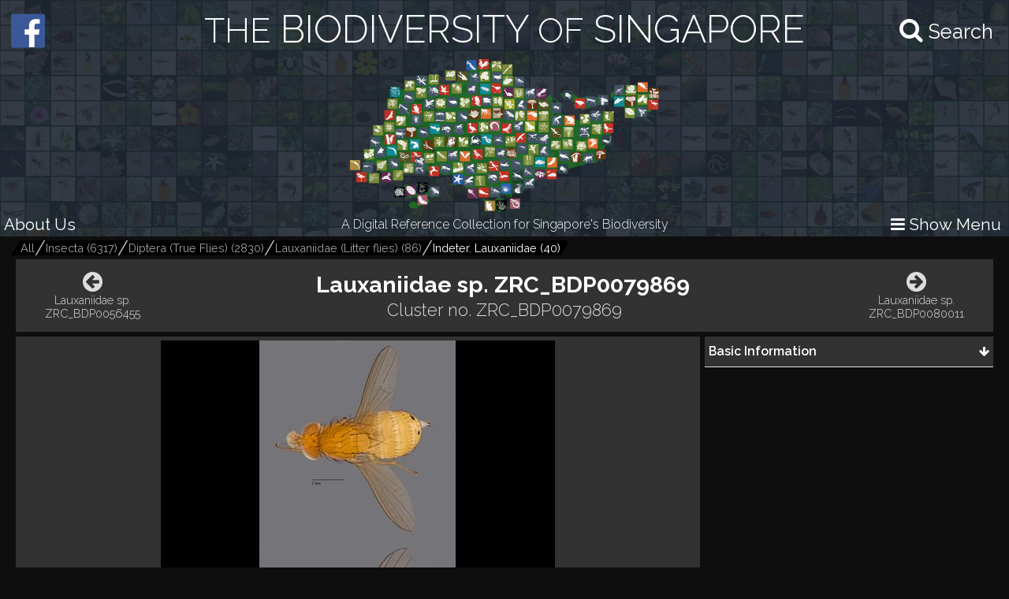

--- FILE ---
content_type: text/html; charset=utf-8
request_url: https://singapore.biodiversity.online/species/A-Arth-Hexa-Diptera-001633
body_size: 6504
content:
<!DOCTYPE html>
<html>
<head>
    <!-- for Google -->
    <meta name="description" content="" />
    <meta name="keywords" content="" />

    <meta name="author" content="" />
    <meta name="copyright" content="" />
    <meta name="application-name" content="" />

    <!-- for Facebook -->
    <meta property="og:title" content='Lauxaniidae sp. ZRC_BDP0079869' />
    <meta property="og:type" content="website" />
    <meta property="og:image" content="https://www.singapore.biodiversity.online/images/speciesThumbnailImages/high/d208f289-77ac-b937-cbdd-85938796ff42.jpg" />
    <meta property="og:url" content="" />
    <meta property="og:description" content='Profile of Lauxaniidae sp. ZRC_BDP0079869, commonly known as Cluster no. ZRC_BDP0079869.' />

    <!-- for Twitter -->
    <meta name="twitter:card" content="summary" />
    <meta name="twitter:title" content="" />
    <meta name="twitter:description" content="" />
    <meta name="twitter:image" content="" />

    <title>The Biodiversity of Singapore- Lauxaniidae sp. ZRC_BDP0079869</title>
    <link rel="stylesheet" href="/build/frontend/frontend.css">
</head>
<body>
<div id="react-view"><div id="app-view" data-reactroot="" data-reactid="1" data-react-checksum="-493799842"><div class="shared-src-frontend-components-navigationFrame-___styles__navigation-frame-container___2Cm9k" data-reactid="2"><div class="shared-src-frontend-components-navigationFrame-topbar-___styles__top-bar-container___17Q8_" data-reactid="3"><div class="shared-src-frontend-components-navigationFrame-topbar-___styles__main-label-container___1qq_0" data-reactid="4"><div class="shared-src-frontend-components-navigationFrame-topbar-searchBar-___styles__search-bar-container___36pMD" data-reactid="5"><div class="shared-src-frontend-components-navigationFrame-topbar-searchBar-___styles__search-bar-label___1on0O" data-reactid="6"><span aria-hidden="true" class="fa fa-search search-icon" data-reactid="7"></span><span class="shared-src-frontend-components-navigationFrame-topbar-searchBar-___styles__search-text___30iIO" data-reactid="8">Search</span></div></div><a href="/" data-reactid="9"><div class="shared-src-frontend-components-navigationFrame-topbar-___styles__main-label___2y7pr" data-reactid="10"><span class="shared-src-frontend-components-navigationFrame-topbar-___styles__middle-text___3OXM4" data-reactid="11">THE</span><!-- react-text: 12 --> BIODIVERSITY <!-- /react-text --><span class="shared-src-frontend-components-navigationFrame-topbar-___styles__middle-text___3OXM4" data-reactid="13">OF</span><!-- react-text: 14 --> SINGAPORE<!-- /react-text --></div></a></div><div class="shared-src-frontend-components-navigationFrame-topbar-___styles__main-logo-container___34yRK" data-reactid="15"><img src="/assets/images/aps-logo.png" alt="APS Logo" data-reactid="16"/></div><div class="shared-src-frontend-components-navigationFrame-topbar-___styles__secondary-label-container___4Xtis" data-reactid="17"><a target="_blank" href="/about.html" data-reactid="18"><button class="shared-src-frontend-components-navigationFrame-topbar-___styles__about-button___2zums" data-reactid="19">About Us</button></a><div class="shared-src-frontend-components-navigationFrame-topbar-___styles__secondary-label___191Ty" data-reactid="20">A Digital Reference Collection for Singapore&#x27;s Biodiversity</div><button class="shared-src-frontend-components-navigationFrame-topbar-___styles__menu-toggle-button___1bpsQ" data-reactid="21"><span class="shared-src-frontend-components-navigationFrame-topbar-___styles__menu-toggle-button-text-wrapper___2C1aL" data-reactid="22"><i class="fa fa-bars" data-reactid="23"></i><!-- react-text: 24 --> Show Menu<!-- /react-text --></span></button></div><button class="shared-src-frontend-components-navigationFrame-topbar-___styles__facebook-button___3EWcb" data-reactid="25"><a target="_blank" href="https://www.facebook.com/AnimalsPlantsSg/" data-reactid="26"><div class="shared-src-frontend-components-navigationFrame-topbar-___styles__facebook-icon-container___4SB9q" data-reactid="27"><i class="fa fa-facebook-official" aria-hidden="true" data-reactid="28"></i></div></a></button></div><div class="shared-src-frontend-components-navigationFrame-___styles__page-container___2x7LX shared-src-frontend-components-navigationFrame-___styles__collapsed___6wcbG" data-reactid="29"><div data-reactid="30"><div class="shared-src-frontend-components-breadcrumbs-___styles__bread-crumbs-container___1w9Yk" data-reactid="31"><div class="shared-src-frontend-components-breadcrumbs-___styles__inner-bread-crumbs-container___2BgEw" data-reactid="32"><a href="/" data-reactid="33"><button class="shared-src-frontend-components-breadcrumbs-___styles__bread-crumb___3RBHY" data-reactid="34"><div class="shared-src-frontend-components-breadcrumbs-___styles__bread-crumb-label___2ygS2" data-reactid="35">All</div></button></a><a href="/taxon/Insecta" data-reactid="36"><button class="shared-src-frontend-components-breadcrumbs-___styles__bread-crumb___3RBHY" data-reactid="37"><div class="shared-src-frontend-components-breadcrumbs-___styles__bread-crumb-label___2ygS2" data-reactid="38"><!-- react-text: 39 -->Insecta <!-- /react-text --><!-- react-text: 40 --> (<!-- /react-text --><!-- react-text: 41 -->6317<!-- /react-text --><!-- react-text: 42 -->)<!-- /react-text --></div></button></a><a href="/taxon/A-Arth-Hexa-Dipt" data-reactid="43"><button class="shared-src-frontend-components-breadcrumbs-___styles__bread-crumb___3RBHY" data-reactid="44"><div class="shared-src-frontend-components-breadcrumbs-___styles__bread-crumb-label___2ygS2" data-reactid="45"><!-- react-text: 46 -->Diptera (True Flies)<!-- /react-text --><!-- react-text: 47 --> (<!-- /react-text --><!-- react-text: 48 -->2830<!-- /react-text --><!-- react-text: 49 -->)<!-- /react-text --></div></button></a><a href="/taxon/A-Arth-Hexa-Dipt-Lauxaniidae" data-reactid="50"><button class="shared-src-frontend-components-breadcrumbs-___styles__bread-crumb___3RBHY" data-reactid="51"><div class="shared-src-frontend-components-breadcrumbs-___styles__bread-crumb-label___2ygS2" data-reactid="52"><!-- react-text: 53 -->Lauxaniidae (Litter flies)<!-- /react-text --><!-- react-text: 54 --> (<!-- /react-text --><!-- react-text: 55 -->86<!-- /react-text --><!-- react-text: 56 -->)<!-- /react-text --></div></button></a><a href="/taxon/A-Arth-Hexa-Dipt-Lauxaniidae-Unidentified" data-reactid="57"><button class="shared-src-frontend-components-breadcrumbs-___styles__bread-crumb___3RBHY shared-src-frontend-components-breadcrumbs-___styles__last___1l57b" data-reactid="58"><div class="shared-src-frontend-components-breadcrumbs-___styles__bread-crumb-label___2ygS2" data-reactid="59"><!-- react-text: 60 -->Indeter. Lauxaniidae<!-- /react-text --><!-- react-text: 61 --> (<!-- /react-text --><!-- react-text: 62 -->40<!-- /react-text --><!-- react-text: 63 -->)<!-- /react-text --></div></button></a></div></div></div><div data-reactid="64"><section class="shared-src-frontend-pages-speciesPage-___styles__species-page-container___14qMx" data-reactid="65"><header class="shared-src-frontend-pages-speciesPage-topContainer-___styles__top-container___s_2bA" data-reactid="66"><div class="shared-src-frontend-pages-speciesPage-topContainer-___styles__button-container___2wJJS" data-reactid="67"><div class="shared-src-frontend-pages-speciesPage-topContainer-prevOrNextButton-___styles__button-container___ZPwBs shared-src-frontend-pages-speciesPage-topContainer-prevOrNextButton-___styles__previous___3oXbS" data-reactid="68"><a href="/species/A-Arth-Hexa-Diptera-002422" data-reactid="69"><button data-reactid="70"><span aria-hidden="true" class="fa fa-arrow-circle-left fa-2x" data-reactid="71"></span><span class="shared-src-frontend-pages-speciesPage-topContainer-prevOrNextButton-___styles__pointer-name___6wnxG" data-reactid="72">Lauxaniidae sp. ZRC_BDP0056455</span></button></a></div></div><div class="shared-src-frontend-pages-speciesPage-topContainer-___styles__names-container___3vL_1" data-reactid="73"><h1 data-reactid="74"><!-- react-text: 75 -->Lauxaniidae sp. ZRC_BDP0079869<!-- /react-text --><span class="shared-src-frontend-pages-speciesPage-topContainer-___styles__author-year___PQ1Hn" data-reactid="76"></span></h1><h2 class="shared-src-frontend-pages-speciesPage-topContainer-___styles__common-name___3YNZI" data-reactid="77">Cluster no. ZRC_BDP0079869</h2></div><div class="shared-src-frontend-pages-speciesPage-topContainer-___styles__button-container___2wJJS" data-reactid="78"><div class="shared-src-frontend-pages-speciesPage-topContainer-prevOrNextButton-___styles__button-container___ZPwBs shared-src-frontend-pages-speciesPage-topContainer-prevOrNextButton-___styles__next___2NOef" data-reactid="79"><a href="/species/A-Arth-Hexa-Diptera-001631" data-reactid="80"><button data-reactid="81"><span aria-hidden="true" class="fa fa-arrow-circle-right fa-2x" data-reactid="82"></span><span class="shared-src-frontend-pages-speciesPage-topContainer-prevOrNextButton-___styles__pointer-name___6wnxG" data-reactid="83">Lauxaniidae sp. ZRC_BDP0080011</span></button></a></div></div></header><div class="shared-src-frontend-pages-speciesPage-centerContainer-___styles__center-container___3j9-7" data-reactid="84"><div class="shared-src-frontend-pages-speciesPage-centerContainer-imageViewComponent-___styles__image-view-component___2h_v4" data-reactid="85"><div class="shared-src-frontend-pages-speciesPage-centerContainer-imageViewComponent-___styles__image-main-area___3dpWq" data-reactid="86"><div class="shared-src-frontend-pages-speciesPage-centerContainer-imageViewComponent-___styles__image-component-container___2MgHR" data-reactid="87"><img src="undefined/images/speciesImages/medium/0a98e88f-dbc5-2790-7fc5-8bdc65e9739e.jpg" class="shared-src-frontend-pages-speciesPage-centerContainer-imageViewComponent-___styles__image-component___3Yds4" data-reactid="88"/></div><div class="shared-src-frontend-pages-speciesPage-centerContainer-imageViewComponent-imageSelectionBelt-___styles__image-selection-belt___17hNk" data-reactid="89"><button class="shared-src-frontend-pages-speciesPage-centerContainer-imageViewComponent-imageSelectionBelt-___styles__image-selection-button___2Vfpl shared-src-frontend-pages-speciesPage-centerContainer-imageViewComponent-imageSelectionBelt-___styles__selected___Jz1K8" data-reactid="90"><img src="undefined/images/speciesImages/low/0a98e88f-dbc5-2790-7fc5-8bdc65e9739e.jpg" data-reactid="91"/></button></div></div><div class="shared-src-frontend-pages-speciesPage-centerContainer-imageViewComponent-___styles__image-information-container___169_d" data-reactid="92"><p class="shared-src-frontend-pages-speciesPage-centerContainer-imageViewComponent-___styles__caption___1Nw8I" data-reactid="93"><!-- react-text: 94 -->Adult female, Specimen no. ZRC_BDP0081003.<!-- /react-text --><br data-reactid="95"/><a href="http://lkcnhm.nus.edu.sg/about/our-collections/" target="_blank" data-reactid="96">LKCNHM Natural History Collection</a><!-- react-text: 97 --> Specimen. <!-- /react-text --><a href="http://lkcnhm.nus.edu.sg/research/research-staff/" target="_blank" data-reactid="98">Contact our curators</a><!-- react-text: 99 --> for additional information.<!-- /react-text --></p><div class="shared-src-frontend-pages-speciesPage-centerContainer-imageViewComponent-___styles__data___2KoBX" data-reactid="100"><div class="shared-src-frontend-pages-speciesPage-centerContainer-imageViewComponent-___styles__credit___FwREi" data-reactid="101"><i class="fa fa fa-camera-retro" aria-hidden="true" data-reactid="102"></i><span style="margin-left:5px;" data-reactid="103">Miteshravin S/O Ravindran</span></div><div class="shared-src-frontend-pages-speciesPage-centerContainer-imageViewComponent-___styles__creative-commons-icon___jisJB" data-reactid="104"><img src="/assets/images/cc-icons/C.png" data-reactid="105"/><div data-reactid="106">All Rights Reserved</div></div><div data-reactid="107"><!-- react-text: 108 --><!-- /react-text --><!-- react-text: 109 --> <!-- /react-text --><a target="_blank" href="href" data-reactid="110"></a></div></div></div></div></div><div class="shared-src-frontend-pages-speciesPage-rightContainer-___styles__right-container___26W5M" data-reactid="111"><div class="shared-src-frontend-pages-speciesPage-rightContainer-___styles__components-container___2kBaj" data-reactid="112"><div class="shared-src-frontend-pages-speciesPage-rightContainer-___componentStyles__component-container___1K8Kj" data-reactid="113"><div class="shared-src-frontend-pages-speciesPage-rightContainer-___componentStyles__main-label-container___2mOeM" data-reactid="114"><h3 class="shared-src-frontend-pages-speciesPage-rightContainer-___componentStyles__main-label___3TwLL" data-reactid="115"><!-- react-text: 116 --> <!-- /react-text --><!-- react-text: 117 -->Basic Information<!-- /react-text --><!-- react-text: 118 --> <!-- /react-text --></h3><div class="shared-src-frontend-pages-speciesPage-rightContainer-___componentStyles__expanded-collapsed-indicator___1ok8X" data-reactid="119"><i class="fa fa-arrow-down" data-reactid="120"></i></div></div><div class="shared-src-frontend-pages-speciesPage-rightContainer-___componentStyles__key-pairs-container___259F2 shared-src-frontend-pages-speciesPage-rightContainer-___componentStyles__collapsed___1wgOy" data-reactid="121"><div class="shared-src-frontend-pages-speciesPage-rightContainer-___componentStyles__key-pair___3sELV" data-reactid="122"><div class="shared-src-frontend-pages-speciesPage-rightContainer-___componentStyles__label___2vPVU" data-reactid="123"><!-- react-text: 124 -->Classification<!-- /react-text --><!-- react-text: 125 -->:<!-- /react-text --></div><div class="shared-src-frontend-pages-speciesPage-rightContainer-___componentStyles__value___2ywCU" data-reactid="126">Insecta: Diptera: Brachycera: Schizophora: Acalyptratae: Lauxanioidea: Lauxaniidae</div></div><div class="shared-src-frontend-pages-speciesPage-rightContainer-___componentStyles__key-pair___3sELV" data-reactid="127"><div class="shared-src-frontend-pages-speciesPage-rightContainer-___componentStyles__label___2vPVU" data-reactid="128"><!-- react-text: 129 -->Residency Status<!-- /react-text --><!-- react-text: 130 -->:<!-- /react-text --></div><div class="shared-src-frontend-pages-speciesPage-rightContainer-___componentStyles__value___2ywCU" data-reactid="131">Native</div></div></div></div></div></div><div class="shared-src-frontend-pages-speciesPage-___styles__feedback-container___1iSYX" data-reactid="132"><button data-reactid="133">Feedback? </button></div></section></div></div><div class="shared-src-frontend-components-navigationFrame-sidebar-___styles__side-bar-container___26F8_ shared-src-frontend-components-navigationFrame-sidebar-___styles__collapsed___cewzB" data-reactid="134"><div data-reactid="135"><div data-reactid="136"><a href="/taxon/A-Arth-Hexa-Dipt-Lauxaniidae-Unidentified" data-reactid="137"><button class="shared-src-frontend-components-navigationFrame-sidebar-taxonView-___styles__grand-parent-button___2kvIs" data-reactid="138"><i class="fa fa-arrow-up shared-src-frontend-components-navigationFrame-sidebar-taxonView-___styles__grand-parent-button_text___32x-7" data-reactid="139"></i><span class="shared-src-frontend-components-navigationFrame-sidebar-taxonView-___styles__grand-parent-button_text___32x-7" data-reactid="140"><!-- react-text: 141 -->Back to <!-- /react-text --><!-- react-text: 142 -->Indeter. Lauxaniidae<!-- /react-text --></span></button></a></div><div data-reactid="143"><h2 class="shared-src-frontend-components-navigationFrame-sidebar-taxonView-___styles__taxon-parent-name-label___1aEPb" data-reactid="144"><!-- react-text: 145 --> <!-- /react-text --><!-- react-text: 146 -->Lauxaniidae (Litter flies)<!-- /react-text --></h2><button class="shared-src-frontend-components-navigationFrame-sidebar-taxonView-___styles__show-more-taxons-button___1eyIo" data-reactid="147">Click for Expanded View</button><div class="shared-src-frontend-components-navigationFrame-sidebar-taxonView-___styles__taxon-grid-container___1TxPY" data-reactid="148"><a href="/taxon/A-Arth-Hexa-Dipt-Lauxaniidae-Homoneura" data-reactid="149"><div class="shared-src-frontend-pages-taxonPage-taxonComponent-___styles__taxon-component___2Tc6q" data-reactid="150"><div class="shared-src-frontend-pages-taxonPage-taxonComponent-___styles__taxon-image-container___247RD" data-reactid="151"><div class="shared-src-frontend-pages-taxonPage-taxonComponent-___styles__placeholder-image___RtXFI" data-reactid="152"><div class="shared-src-frontend-pages-taxonPage-taxonComponent-___styles__placeholder-text___3FBYu" data-reactid="153">Hom</div></div></div><div class="shared-src-frontend-pages-taxonPage-taxonComponent-___styles__taxon-labels-container___2kbK6" data-reactid="154"><div data-reactid="155">Homoneura</div></div></div></a><a href="/taxon/A-Arth-Hexa-Dipt-Lauxaniidae-Phobeticomyia" data-reactid="156"><div class="shared-src-frontend-pages-taxonPage-taxonComponent-___styles__taxon-component___2Tc6q" data-reactid="157"><div class="shared-src-frontend-pages-taxonPage-taxonComponent-___styles__taxon-image-container___247RD" data-reactid="158"><div class="shared-src-frontend-pages-taxonPage-taxonComponent-___styles__placeholder-image___RtXFI" data-reactid="159"><div class="shared-src-frontend-pages-taxonPage-taxonComponent-___styles__placeholder-text___3FBYu" data-reactid="160">Pho</div></div></div><div class="shared-src-frontend-pages-taxonPage-taxonComponent-___styles__taxon-labels-container___2kbK6" data-reactid="161"><div data-reactid="162">Phobeticomyia</div></div></div></a><a href="/taxon/A-Arth-Hexa-Dipt-Lauxaniidae-Prosopophorella" data-reactid="163"><div class="shared-src-frontend-pages-taxonPage-taxonComponent-___styles__taxon-component___2Tc6q" data-reactid="164"><div class="shared-src-frontend-pages-taxonPage-taxonComponent-___styles__taxon-image-container___247RD" data-reactid="165"><div class="shared-src-frontend-pages-taxonPage-taxonComponent-___styles__placeholder-image___RtXFI" data-reactid="166"><div class="shared-src-frontend-pages-taxonPage-taxonComponent-___styles__placeholder-text___3FBYu" data-reactid="167">Pro</div></div></div><div class="shared-src-frontend-pages-taxonPage-taxonComponent-___styles__taxon-labels-container___2kbK6" data-reactid="168"><div data-reactid="169">Prosopophorella</div></div></div></a><a href="/taxon/A-Arth-Hexa-Dipt-Lauxaniidae-Sapromyza" data-reactid="170"><div class="shared-src-frontend-pages-taxonPage-taxonComponent-___styles__taxon-component___2Tc6q" data-reactid="171"><div class="shared-src-frontend-pages-taxonPage-taxonComponent-___styles__taxon-image-container___247RD" data-reactid="172"><div class="shared-src-frontend-pages-taxonPage-taxonComponent-___styles__placeholder-image___RtXFI" data-reactid="173"><div class="shared-src-frontend-pages-taxonPage-taxonComponent-___styles__placeholder-text___3FBYu" data-reactid="174">Sap</div></div></div><div class="shared-src-frontend-pages-taxonPage-taxonComponent-___styles__taxon-labels-container___2kbK6" data-reactid="175"><div data-reactid="176">Sapromyza</div></div></div></a><a href="/taxon/A-Arth-Hexa-Dipt-Lauxaniidae-Shatalkinella" data-reactid="177"><div class="shared-src-frontend-pages-taxonPage-taxonComponent-___styles__taxon-component___2Tc6q" data-reactid="178"><div class="shared-src-frontend-pages-taxonPage-taxonComponent-___styles__taxon-image-container___247RD" data-reactid="179"><div class="shared-src-frontend-pages-taxonPage-taxonComponent-___styles__placeholder-image___RtXFI" data-reactid="180"><div class="shared-src-frontend-pages-taxonPage-taxonComponent-___styles__placeholder-text___3FBYu" data-reactid="181">Sha</div></div></div><div class="shared-src-frontend-pages-taxonPage-taxonComponent-___styles__taxon-labels-container___2kbK6" data-reactid="182"><div data-reactid="183">Shatalkinella</div></div></div></a><a href="/taxon/A-Arth-Hexa-Dipt-Lauxaniidae-Steganopsis" data-reactid="184"><div class="shared-src-frontend-pages-taxonPage-taxonComponent-___styles__taxon-component___2Tc6q" data-reactid="185"><div class="shared-src-frontend-pages-taxonPage-taxonComponent-___styles__taxon-image-container___247RD" data-reactid="186"><div class="shared-src-frontend-pages-taxonPage-taxonComponent-___styles__placeholder-image___RtXFI" data-reactid="187"><div class="shared-src-frontend-pages-taxonPage-taxonComponent-___styles__placeholder-text___3FBYu" data-reactid="188">Ste</div></div></div><div class="shared-src-frontend-pages-taxonPage-taxonComponent-___styles__taxon-labels-container___2kbK6" data-reactid="189"><div data-reactid="190">Steganopsis</div></div></div></a><a href="/taxon/A-Arth-Hexa-Dipt-Lauxaniidae-Trypaneoides" data-reactid="191"><div class="shared-src-frontend-pages-taxonPage-taxonComponent-___styles__taxon-component___2Tc6q" data-reactid="192"><div class="shared-src-frontend-pages-taxonPage-taxonComponent-___styles__taxon-image-container___247RD" data-reactid="193"><div class="shared-src-frontend-pages-taxonPage-taxonComponent-___styles__placeholder-image___RtXFI" data-reactid="194"><div class="shared-src-frontend-pages-taxonPage-taxonComponent-___styles__placeholder-text___3FBYu" data-reactid="195">Try</div></div></div><div class="shared-src-frontend-pages-taxonPage-taxonComponent-___styles__taxon-labels-container___2kbK6" data-reactid="196"><div data-reactid="197">Trypaneoides</div></div></div></a><a href="/taxon/A-Arth-Hexa-Dipt-Lauxaniidae-Unidentified" data-reactid="198"><div class="shared-src-frontend-pages-taxonPage-taxonComponent-___styles__taxon-component___2Tc6q" data-reactid="199"><div class="shared-src-frontend-pages-taxonPage-taxonComponent-___styles__taxon-image-container___247RD" data-reactid="200"><div class="shared-src-frontend-pages-taxonPage-taxonComponent-___styles__placeholder-image___RtXFI" data-reactid="201"><div class="shared-src-frontend-pages-taxonPage-taxonComponent-___styles__placeholder-text___3FBYu" data-reactid="202">Ind</div></div></div><div class="shared-src-frontend-pages-taxonPage-taxonComponent-___styles__taxon-labels-container___2kbK6" data-reactid="203"><div data-reactid="204">Indeter. Lauxaniidae</div></div></div></a></div></div></div></div></div></div></div>
<script type="text/javascript" charset="utf-8">
    window.__REDUX_STATE__ = {"routing":{"locationBeforeTransitions":null},"browsePage":{"isFetching":false,"currentPage":1,"shuffledSpeciesDocuments":[]},"speciesPage":{"isFetching":false,"layoutComponents":[{"_id":"590151ed3eeac8498387f0d0","id":"50dd8ccc-72d8-8add-9272-01a306bc81ca","mainLabel":"Basic Information","type":"basicKeyPairComponent","order":0,"__v":0,"subComponents":[{"id":"3383652d-c22c-bb5d-307a-f1179467fedc","order":0,"_id":"590151ed3eeac8498387f0d4","mappings":[{"id":"label","dataExpression":"Classification","_id":"590151ed3eeac8498387f0d6"},{"id":"value","dataExpression":"${taxoNavigation}","_id":"590151ed3eeac8498387f0d5"}]},{"id":"d9531031-651b-6c6f-16c3-b7f7ec0ed32d","order":1,"_id":"590151ed3eeac8498387f0d1","mappings":[{"id":"label","dataExpression":"Residency Status","_id":"590151ed3eeac8498387f0d3"},{"id":"value","dataExpression":"${residencyStatus}","_id":"590151ed3eeac8498387f0d2"}]}],"mappings":[]},{"_id":"590151ed3eeac8498387f0d7","id":"ec5e290c-de55-e1bc-4bbe-236246269f06","mainLabel":"Biology\u002FEcology","type":"repeatingKeyPairComponent","order":1,"dataSource":"bioNotes","__v":0,"subComponents":[],"mappings":[{"id":"label","dataExpression":"${bioTitle}","_id":"590151ed3eeac8498387f0d9"},{"id":"value","dataExpression":"${bioText}","_id":"590151ed3eeac8498387f0d8"}]},{"_id":"590151ed3eeac8498387f0da","id":"7336f113-6e39-e010-65af-560c28fb6db8","mainLabel":"External Links","type":"repeatingLinksComponent","order":2,"dataSource":"litSources","__v":0,"subComponents":[],"mappings":[{"id":"groupName","dataExpression":"${litSourceName}","_id":"590151ed3eeac8498387f0dd"},{"id":"linkName","dataExpression":"${litLinkName}","_id":"590151ed3eeac8498387f0dc"},{"id":"linkUrl","dataExpression":"${litLinkAddress}","_id":"590151ed3eeac8498387f0db"}]},{"_id":"590151ed3eeac8498387f0de","id":"9753e05d-c423-b0d3-1c3f-b55fd5b6387b","mainLabel":"Synonyms","type":"repeatingStringComponent","order":3,"dataSource":"synonyms","__v":0,"subComponents":[],"mappings":[{"id":"value","dataExpression":"${synonymName} \u003Cspan style=\"font-size: 0.8em; color: grey;\"\u003E${synonymAuthorYear}\u003C\u002Fspan\u003E","_id":"590151ed3eeac8498387f0df"}]}],"isPageNotFound":false,"speciesData":{"taxonGroupName":"Indeter. Lauxaniidae","residencyStatus":"Native","speciesThumbnailImageFilename":"d208f289-77ac-b937-cbdd-85938796ff42","specimenRepository":"Lee Kong Chian NHM","keywords":"ZRC_BDP0081003","commonName":"Cluster no. ZRC_BDP0079869","taxonName":"Lauxaniidae sp. ZRC_BDP0079869","taxoNavigation":"Insecta: Diptera: Brachycera: Schizophora: Acalyptratae: Lauxanioidea: Lauxaniidae","taxon":"A-Arth-Hexa-Dipt-Lauxaniidae-Unidentified","speciesId":"A-Arth-Hexa-Diptera-001633","interactions":[],"images":[{"specimenCode":"ZRC_BDP0081003","photoCredit":"Miteshravin S\u002FO Ravindran","caption":"Adult female, Specimen no. ZRC_BDP0081003.\u003Cbr\u003E\u003Ca href=\"http:\u002F\u002Flkcnhm.nus.edu.sg\u002Fabout\u002Four-collections\u002F\" target=\"_blank\"\u003ELKCNHM Natural History Collection\u003C\u002Fa\u003E Specimen. \u003Ca href=\"http:\u002F\u002Flkcnhm.nus.edu.sg\u002Fresearch\u002Fresearch-staff\u002F\" target=\"_blank\"\u003EContact our curators\u003C\u002Fa\u003E for additional information.","path":"0a98e88f-dbc5-2790-7fc5-8bdc65e9739e","_id":"5a713b6fd2abbc7e3f2f0344","isToEncrypt":true,"imageCreativeCommons":"C","keys":"[10,10,62,9,43,61,46,66,50,1,98,11,48,37,17,10,57,64,35,53,73,47,19,82,90,49,96,88,74,33,6,71,23,81,26,31,60,3,29,28,76,55,75,89,84,72,13,16,95,38,7,79,20,78,24,22,97,85,12,15,18,4,70,59,67,40,77,58,2,44,91,0,63,93,27,14,34,25,56,5,45,54,42,99,83,39,80,69,21,87,30,65,68,94,36,51,92,41,32,8,52,86]","imageUploadDate":"2018-01-31T03:43:48.858Z"}],"taxonAncestors":[{"name":"Insecta ","id":"Insecta","numberOfSpecies":6317},{"name":"Diptera (True Flies)","id":"A-Arth-Hexa-Dipt","numberOfSpecies":2830},{"name":"Lauxaniidae (Litter flies)","id":"A-Arth-Hexa-Dipt-Lauxaniidae","numberOfSpecies":86},{"name":"Indeter. Lauxaniidae","id":"A-Arth-Hexa-Dipt-Lauxaniidae-Unidentified","numberOfSpecies":40}],"nextPointer":{"pointer_name":"Lauxaniidae sp. ZRC_BDP0080011","pointer_id":"A-Arth-Hexa-Diptera-001631","pointer_type":"species"},"prevPointer":{"pointer_name":"Lauxaniidae sp. ZRC_BDP0056455","pointer_id":"A-Arth-Hexa-Diptera-002422","pointer_type":"species"},"sidebarData":{"backButtonData":{"taxonName":"Indeter. Lauxaniidae","taxonId":"A-Arth-Hexa-Dipt-Lauxaniidae-Unidentified"},"taxonData":{"parentIdOfTaxonChildren":"A-Arth-Hexa-Dipt-Lauxaniidae","parentOfTaxonChildren":"Lauxaniidae (Litter flies)","taxonChildren":[{"tier":4,"name":"Homoneura","id":"A-Arth-Hexa-Dipt-Lauxaniidae-Homoneura","ancestors":["Insecta","A-Arth-Hexa-Dipt","A-Arth-Hexa-Dipt-Lauxaniidae","A-Arth-Hexa-Dipt-Lauxaniidae-Homoneura"],"numberOfSpecies":32},{"tier":4,"name":"Phobeticomyia","id":"A-Arth-Hexa-Dipt-Lauxaniidae-Phobeticomyia","ancestors":["Insecta","A-Arth-Hexa-Dipt","A-Arth-Hexa-Dipt-Lauxaniidae","A-Arth-Hexa-Dipt-Lauxaniidae-Phobeticomyia"],"numberOfSpecies":4},{"tier":4,"name":"Prosopophorella","id":"A-Arth-Hexa-Dipt-Lauxaniidae-Prosopophorella","ancestors":["Insecta","A-Arth-Hexa-Dipt","A-Arth-Hexa-Dipt-Lauxaniidae","A-Arth-Hexa-Dipt-Lauxaniidae-Prosopophorella"],"numberOfSpecies":1},{"tier":4,"name":"Sapromyza","id":"A-Arth-Hexa-Dipt-Lauxaniidae-Sapromyza","ancestors":["Insecta","A-Arth-Hexa-Dipt","A-Arth-Hexa-Dipt-Lauxaniidae","A-Arth-Hexa-Dipt-Lauxaniidae-Sapromyza"],"numberOfSpecies":4},{"tier":4,"name":"Shatalkinella","id":"A-Arth-Hexa-Dipt-Lauxaniidae-Shatalkinella","ancestors":["Insecta","A-Arth-Hexa-Dipt","A-Arth-Hexa-Dipt-Lauxaniidae","A-Arth-Hexa-Dipt-Lauxaniidae-Shatalkinella"],"numberOfSpecies":2},{"tier":4,"name":"Steganopsis","id":"A-Arth-Hexa-Dipt-Lauxaniidae-Steganopsis","ancestors":["Insecta","A-Arth-Hexa-Dipt","A-Arth-Hexa-Dipt-Lauxaniidae","A-Arth-Hexa-Dipt-Lauxaniidae-Steganopsis"],"numberOfSpecies":2},{"tier":4,"name":"Trypaneoides","id":"A-Arth-Hexa-Dipt-Lauxaniidae-Trypaneoides","ancestors":["Insecta","A-Arth-Hexa-Dipt","A-Arth-Hexa-Dipt-Lauxaniidae","A-Arth-Hexa-Dipt-Lauxaniidae-Trypaneoides"],"numberOfSpecies":1},{"tier":4,"name":"Indeter. Lauxaniidae","id":"A-Arth-Hexa-Dipt-Lauxaniidae-Unidentified","ancestors":["Insecta","A-Arth-Hexa-Dipt","A-Arth-Hexa-Dipt-Lauxaniidae","A-Arth-Hexa-Dipt-Lauxaniidae-Unidentified"],"numberOfSpecies":40}]}}}},"navigationFrame":{"isFetching":false,"sideBarTaxonData":[{"_id":"691578b7cbaea2286307bd5e","name":"Nemertea","id":"Nemertea"},{"_id":"58da1eece1fac360e2be1717","name":"Insecta ","id":"Insecta"},{"_id":"58ec8a706470bc070e15fa00","name":"Vertebrata","id":"Vertebrata"},{"_id":"58dcba59f6b7370a380e0ffd","name":"Crustacea","id":"Crustacea"},{"_id":"58ea0e1ec6e6760b524890fe","name":"Plantae","id":"P"},{"_id":"59c339459a078114d4b1850e","name":"Chelicerata","id":"Chelicerata"},{"_id":"5c8a29b6d0490b52567ca174","name":"Myriapoda","id":"Myriapoda"},{"_id":"5901bf70853b19498910b204","name":"Annelida","id":"Annelida"},{"_id":"59229c3f930e516afa1622fc","name":"Echinodermata","id":"Echinodermata"},{"_id":"59eeb02f9bf4bc5963aa3ed1","name":"Collembola","id":"Collembola"},{"_id":"59f0468c6b8822118e7a6611","name":"Fungi","id":"Fungi"},{"_id":"5922b55e930e516afa1623a6","name":"Mollusca","id":"Mollusca"},{"_id":"5e12ec81fc3b5459802d7100","name":"Nematoda","id":"Nematoda"},{"_id":"5922743a930e516afa16207c","name":"Cnidaria","id":"Cnidaria"},{"_id":"594c907b9647ad7e47e339e5","name":"Onychophora","id":"Onychophora"},{"_id":"592403e2cb907e3d7c1bfc7e","name":"Platyhelminthes","id":"Platyhelminthes"},{"_id":"592258bf3afe100ed2d6d8ff","name":"Bryozoa","id":"Bryozoa"},{"_id":"59226c7a3afe100ed2d6da1e","name":"Tunicata","id":"Tunicata"},{"_id":"5922502858fcbd4de90468f2","name":"Brachiopoda","id":"Brachiopoda"},{"_id":"592260363afe100ed2d6d93e","name":"Cephalochordata","id":"Cephalochordata"},{"_id":"59b8994fb316c55ff032b804","name":"Ctenophora","id":"Ctenophora"},{"_id":"5922b0ffcb907e3d7c1bf9c6","name":"Hemichordata","id":"Hemichordata"},{"_id":"592b7667930e516afa1639ba","name":"Sipuncula","id":"Sipuncula"},{"_id":"595f0a074b1e13360027e664","name":"Porifera","id":"Porifera"},{"_id":"5a793921d2abbc7e3f2f2fdc","name":"Xenacoelomorpha","id":"Xenacoelomorpha"},{"_id":"5afb9aee5ff4233f6addd18e","name":"Phoronida","id":"Phoronida"},{"_id":"5ac30558bd760306a71f08b2","name":"Foraminifera","id":"Foraminifera"},{"_id":"58fd7ab0af94be41c2d79a6e","name":"\"Algae\"","id":"B-Alga"},{"_id":"5fb53354d5b9e979f6cd186b","name":"\"Protists\"","id":"B-Protista"}]},"taxonPage":{"isFetching":false,"taxonData":null,"speciesChildren":[],"mainFilterDefinition":null,"pageLimit":null,"currentPage":null},"filters":{"isFetching":false,"queryString":"","filterData":null,"filterAttributes":null},"breadCrumbs":{"isFetching":false,"ancestors":[{"name":"Insecta ","id":"Insecta","numberOfSpecies":6317},{"name":"Diptera (True Flies)","id":"A-Arth-Hexa-Dipt","numberOfSpecies":2830},{"name":"Lauxaniidae (Litter flies)","id":"A-Arth-Hexa-Dipt-Lauxaniidae","numberOfSpecies":86},{"name":"Indeter. Lauxaniidae","id":"A-Arth-Hexa-Dipt-Lauxaniidae-Unidentified","numberOfSpecies":40}]},"comparatorWindow":{"isShow":false},"search":{"isSearching":false,"isFetching":false,"searchRequestId":null,"parentTaxonId":null,"parentTaxonName":null},"sidebar":{"backButtonData":{"taxonName":"Indeter. Lauxaniidae","taxonId":"A-Arth-Hexa-Dipt-Lauxaniidae-Unidentified"},"taxonData":{"parentIdOfTaxonChildren":"A-Arth-Hexa-Dipt-Lauxaniidae","parentOfTaxonChildren":"Lauxaniidae (Litter flies)","taxonChildren":[{"tier":4,"name":"Homoneura","id":"A-Arth-Hexa-Dipt-Lauxaniidae-Homoneura","ancestors":["Insecta","A-Arth-Hexa-Dipt","A-Arth-Hexa-Dipt-Lauxaniidae","A-Arth-Hexa-Dipt-Lauxaniidae-Homoneura"],"numberOfSpecies":32},{"tier":4,"name":"Phobeticomyia","id":"A-Arth-Hexa-Dipt-Lauxaniidae-Phobeticomyia","ancestors":["Insecta","A-Arth-Hexa-Dipt","A-Arth-Hexa-Dipt-Lauxaniidae","A-Arth-Hexa-Dipt-Lauxaniidae-Phobeticomyia"],"numberOfSpecies":4},{"tier":4,"name":"Prosopophorella","id":"A-Arth-Hexa-Dipt-Lauxaniidae-Prosopophorella","ancestors":["Insecta","A-Arth-Hexa-Dipt","A-Arth-Hexa-Dipt-Lauxaniidae","A-Arth-Hexa-Dipt-Lauxaniidae-Prosopophorella"],"numberOfSpecies":1},{"tier":4,"name":"Sapromyza","id":"A-Arth-Hexa-Dipt-Lauxaniidae-Sapromyza","ancestors":["Insecta","A-Arth-Hexa-Dipt","A-Arth-Hexa-Dipt-Lauxaniidae","A-Arth-Hexa-Dipt-Lauxaniidae-Sapromyza"],"numberOfSpecies":4},{"tier":4,"name":"Shatalkinella","id":"A-Arth-Hexa-Dipt-Lauxaniidae-Shatalkinella","ancestors":["Insecta","A-Arth-Hexa-Dipt","A-Arth-Hexa-Dipt-Lauxaniidae","A-Arth-Hexa-Dipt-Lauxaniidae-Shatalkinella"],"numberOfSpecies":2},{"tier":4,"name":"Steganopsis","id":"A-Arth-Hexa-Dipt-Lauxaniidae-Steganopsis","ancestors":["Insecta","A-Arth-Hexa-Dipt","A-Arth-Hexa-Dipt-Lauxaniidae","A-Arth-Hexa-Dipt-Lauxaniidae-Steganopsis"],"numberOfSpecies":2},{"tier":4,"name":"Trypaneoides","id":"A-Arth-Hexa-Dipt-Lauxaniidae-Trypaneoides","ancestors":["Insecta","A-Arth-Hexa-Dipt","A-Arth-Hexa-Dipt-Lauxaniidae","A-Arth-Hexa-Dipt-Lauxaniidae-Trypaneoides"],"numberOfSpecies":1},{"tier":4,"name":"Indeter. Lauxaniidae","id":"A-Arth-Hexa-Dipt-Lauxaniidae-Unidentified","ancestors":["Insecta","A-Arth-Hexa-Dipt","A-Arth-Hexa-Dipt-Lauxaniidae","A-Arth-Hexa-Dipt-Lauxaniidae-Unidentified"],"numberOfSpecies":40}]}}};
</script>
<script aync src="/build/frontend/frontend.bundle.js"></script>
<link rel="stylesheet" href="/assets/css/font-awesome.min.css">
<!-- Fonts -->
<link href="https://fonts.googleapis.com/css?family=Didact+Gothic" rel="stylesheet">
<link rel="stylesheet" href="https://cdnjs.cloudflare.com/ajax/libs/normalize/3.0.3/normalize.min.css">
</body>
</html>